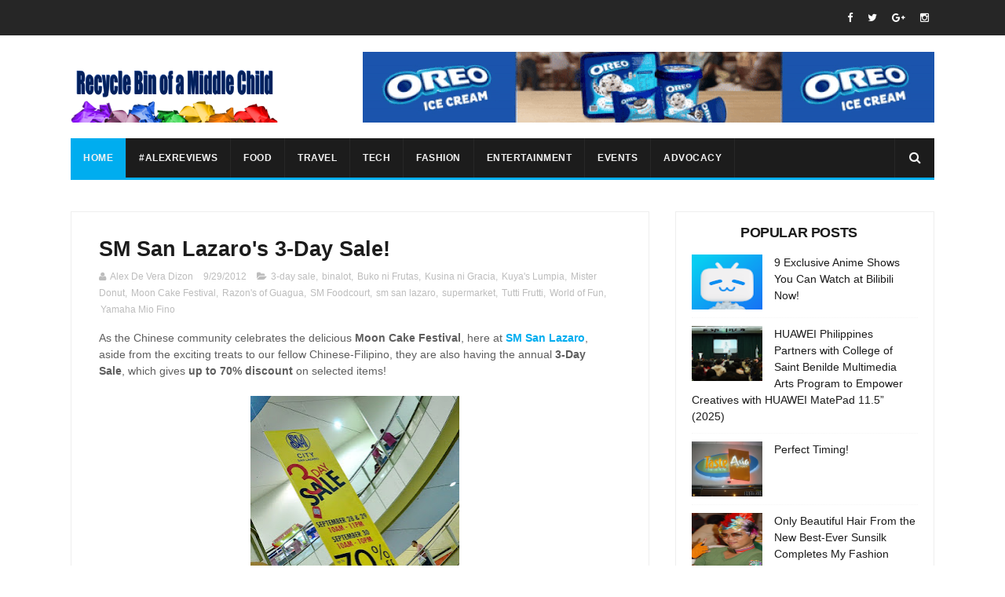

--- FILE ---
content_type: text/html; charset=utf-8
request_url: https://www.google.com/recaptcha/api2/aframe
body_size: 182
content:
<!DOCTYPE HTML><html><head><meta http-equiv="content-type" content="text/html; charset=UTF-8"></head><body><script nonce="yLBMnVDokMvSLh5WhTuqKw">/** Anti-fraud and anti-abuse applications only. See google.com/recaptcha */ try{var clients={'sodar':'https://pagead2.googlesyndication.com/pagead/sodar?'};window.addEventListener("message",function(a){try{if(a.source===window.parent){var b=JSON.parse(a.data);var c=clients[b['id']];if(c){var d=document.createElement('img');d.src=c+b['params']+'&rc='+(localStorage.getItem("rc::a")?sessionStorage.getItem("rc::b"):"");window.document.body.appendChild(d);sessionStorage.setItem("rc::e",parseInt(sessionStorage.getItem("rc::e")||0)+1);localStorage.setItem("rc::h",'1766926695042');}}}catch(b){}});window.parent.postMessage("_grecaptcha_ready", "*");}catch(b){}</script></body></html>

--- FILE ---
content_type: text/css
request_url: https://cdn.klook.com/s/dist_web/klook-affiliate-front/static/widget/css/single_act_banner.85e563ce.css
body_size: 1394
content:
.single_banner[data-v-0c24dffd]{display:-ms-flexbox;display:flex;-ms-flex-direction:column;flex-direction:column;width:100%;height:100%;text-decoration:none}.single_banner[data-v-0c24dffd]:hover{cursor:pointer}.single_banner .main[data-v-0c24dffd]{background-size:cover;border-top-left-radius:3px;border-top-right-radius:3px}.single_banner .main .content .price[data-v-0c24dffd],.single_banner .main .content[data-v-0c24dffd]{display:-ms-flexbox;display:flex;-ms-flex-direction:column;flex-direction:column}.single_banner .main .content .price[data-v-0c24dffd]{border-top-right-radius:3px;background-color:rgba(65,65,65,.9);color:#fff}.single_banner .main .content .price .sell_price[data-v-0c24dffd]{color:#fff}.single_banner .main .content .price .market_price[data-v-0c24dffd]{opacity:.5;text-decoration:line-through}.single_banner .main .content .discount[data-v-0c24dffd]{border-bottom-right-radius:3px;color:#fff;background-color:#ff5722}.single_banner .footer[data-v-0c24dffd]{display:-ms-flexbox;display:flex;-ms-flex-direction:column;flex-direction:column;background:#fff;border-bottom-right-radius:3px;border-bottom-left-radius:3px}.single_banner .footer .logo_content[data-v-0c24dffd]{display:-ms-flexbox;display:flex;-ms-flex-pack:justify;justify-content:space-between;-ms-flex-align:center;align-items:center;margin-top:4px}.single_banner .footer .logo_content .button[data-v-0c24dffd]{display:-ms-flexbox;display:flex;-ms-flex-pack:center;justify-content:center;-ms-flex-align:center;align-items:center;color:#fff;background-color:#ff5722}.size_300x250[data-v-0c24dffd]{width:300px;height:250px}.size_300x250 .main[data-v-0c24dffd]{width:100%;height:186px;display:-ms-flexbox;display:flex;-ms-flex-pack:start;justify-content:flex-start}.size_300x250 .main .content[data-v-0c24dffd]{height:70px;margin-top:30px}.size_300x250 .main .content .price[data-v-0c24dffd]{padding:8px 8px 4px 8px}.size_300x250 .main .content .price .sell_price[data-v-0c24dffd]{font-size:20px;min-width:58px;line-height:20px;font-weight:400}.size_300x250 .main .content .price .market_price[data-v-0c24dffd]{margin:2px 0;line-height:12px;font-size:12px}.size_300x250 .main .content .discount[data-v-0c24dffd]{padding:0 8px;line-height:22px;font-size:12px;font-weight:400}.size_300x250 .footer[data-v-0c24dffd]{height:64px;padding:0 10px}.size_300x250 .footer .name[data-v-0c24dffd]{height:18px;margin-top:6px;line-height:18px;overflow:hidden;color:#000;font-size:14px}.size_300x250 .footer .logo_content .icon[data-v-0c24dffd]{height:16px}.size_300x250 .footer .logo_content .button[data-v-0c24dffd]{height:14px;font-size:14px;padding:7px 10px;color:#fff;border-radius:3px;overflow:hidden}.size_200x200[data-v-0c24dffd]{width:200px;height:200px}.size_200x200 .main[data-v-0c24dffd]{width:100%;height:140px;display:-ms-flexbox;display:flex;-ms-flex-pack:start;justify-content:flex-start}.size_200x200 .main .content[data-v-0c24dffd]{height:66px;margin-top:30px}.size_200x200 .main .content .price[data-v-0c24dffd]{padding:8px 8px 4px 8px}.size_200x200 .main .content .price .sell_price[data-v-0c24dffd]{font-size:16px;min-width:58px;line-height:16px;font-weight:400}.size_200x200 .main .content .price .market_price[data-v-0c24dffd]{margin:2px 0;line-height:12px;font-size:12px}.size_200x200 .main .content .discount[data-v-0c24dffd]{padding:0 8px;line-height:22px;font-size:12px;font-weight:400}.size_200x200 .footer[data-v-0c24dffd]{height:60px;padding:0 10px}.size_200x200 .footer .name[data-v-0c24dffd]{height:18px;margin-top:6px;line-height:18px;overflow:hidden;color:#000;font-size:12px}.size_200x200 .footer .logo_content .icon[data-v-0c24dffd]{height:20px}.size_200x200 .footer .logo_content .button[data-v-0c24dffd]{height:12px;font-size:12px;padding:6px 10px;color:#fff;border-radius:3px;overflow:hidden}.size_250x250[data-v-0c24dffd]{width:250px;height:250px}.size_250x250 .main[data-v-0c24dffd]{width:100%;height:186px;display:-ms-flexbox;display:flex;-ms-flex-pack:start;justify-content:flex-start}.size_250x250 .main .content[data-v-0c24dffd]{height:70px;margin-top:30px}.size_250x250 .main .content .price[data-v-0c24dffd]{padding:8px 8px 4px 8px}.size_250x250 .main .content .price .sell_price[data-v-0c24dffd]{font-size:20px;min-width:58px;line-height:20px;font-weight:400}.size_250x250 .main .content .price .market_price[data-v-0c24dffd]{margin:2px 0;line-height:12px;font-size:12px}.size_250x250 .main .content .discount[data-v-0c24dffd]{padding:0 8px;line-height:22px;font-size:12px;font-weight:400}.size_250x250 .footer[data-v-0c24dffd]{height:64px;padding:0 10px}.size_250x250 .footer .name[data-v-0c24dffd]{height:18px;margin-top:6px;line-height:18px;overflow:hidden;color:#000;font-size:14px}.size_250x250 .footer .logo_content .icon[data-v-0c24dffd]{height:16px}.size_250x250 .footer .logo_content .button[data-v-0c24dffd]{height:14px;font-size:14px;padding:6px 10px;color:#fff;border-radius:3px;overflow:hidden}.container[data-v-a6276e14]{font-family:BlinkMacSystemFont,Segoe UI,Roboto,Droid Sans,Helvetica Neue,Helvetica,Arial,sans-serif}.container .item[data-v-a6276e14]{background:#fff;border-radius:4px}.container a[data-v-a6276e14]{text-decoration:none;color:#000;outline:none}.container .button[data-v-a6276e14]{margin-top:24px;display:-ms-flexbox;display:flex;-ms-flex-pack:center;justify-content:center}.container .button .view_more[data-v-a6276e14]{width:148px;height:32px;border-radius:4px;background-color:#fff;color:#ff5722;border:1px solid #ff5722;font-size:14px;font-weight:500;text-align:center;line-height:32px;text-decoration:none}.container .button .view_more[data-v-a6276e14]:hover{background-color:#ff5722;color:#fff}.container .power_link[data-v-a6276e14]{display:-ms-flexbox;display:flex;-ms-flex-pack:center;justify-content:center;padding:16px 0}.container .power_link .powered[data-v-a6276e14]{font-size:12px;color:#999}@media screen and (min-width:336px){.container[data-v-a6276e14]{min-width:300px}.container .item[data-v-a6276e14]{border-radius:4px}.container .item .item_link .img[data-v-a6276e14]{border-radius:4px 0 0 4px}.container .list[data-v-a6276e14]{display:-ms-flexbox;display:flex;-ms-flex-direction:column;flex-direction:column;-ms-flex-pack:center;justify-content:center}.container .list .item[data-v-a6276e14]{display:block;height:88px;transition:margin .2s ease-out}.container .list .item[data-v-a6276e14]:nth-child(2n){margin:8px 0}.container .list .item .item_link[data-v-a6276e14]{display:-ms-flexbox;display:flex;text-decoration:none;height:100%;color:#000;outline:none}.container .list .item .item_link .img[data-v-a6276e14]{background-repeat:no-repeat;background-size:cover;height:100%;min-width:96px;background-position:50%;overflow:hidden}.container .list .item .item_link .img .city_name[data-v-a6276e14]{display:none;-ms-flex-pack:center;justify-content:center;-ms-flex-align:center;align-items:center;font-size:12px;margin:5px 8px;color:#fff;padding:6px 8px;background:#312f2f9e;border-radius:4px;width:fit-content}.container .list .item .item_link .desc_info[data-v-a6276e14]{margin:0 13px;padding-top:12px;padding-bottom:6px;display:-ms-flexbox;display:flex;-ms-flex-direction:column;flex-direction:column;-ms-flex-pack:justify;justify-content:space-between}.container .list .item .item_link .desc_info .product_info .title[data-v-a6276e14]{word-break:break-all;text-overflow:ellipsis;display:-webkit-box;-webkit-box-orient:vertical;-webkit-line-clamp:2;overflow:hidden;font-size:12px;line-height:1.4;color:#333}.container .list .item .item_link .desc_info .product_info .iskoa[data-v-a6276e14]{word-break:keep-all}.container .list .item .item_link .desc_info .score_info[data-v-a6276e14]{display:none;-ms-flex-align:center;align-items:center;margin-top:4px}.container .list .item .item_link .desc_info .score_info .star[data-v-a6276e14]{display:inline-block;width:13px;height:13px}.container .list .item .item_link .desc_info .score_info .score[data-v-a6276e14]{color:#333;font-size:14px;font-weight:600;margin:0 4px}.container .list .item .item_link .desc_info .score_info .review[data-v-a6276e14]{font-size:12px;color:#767676}.container .list .item .item_link .desc_info .price[data-v-a6276e14]{display:-ms-flexbox;display:flex;-ms-flex-align:center;align-items:center;font-size:14px;font-weight:600;color:#333;margin-bottom:4px}.container .list .item .item_link .desc_info .price .from[data-v-a6276e14]{font-size:12px;font-weight:400;margin-right:3px}.container .list .item .item_link .desc_info .price .price_value[data-v-a6276e14]{margin-right:10px;color:#ff5722}.container .list .item .item_link .desc_info .price .light[data-v-a6276e14]{display:inline-block;width:9px;height:12px}}@media screen and (max-width:300px){.container[data-v-a6276e14]{display:-ms-flexbox;display:flex;-ms-flex-direction:column;flex-direction:column;-ms-flex-pack:center;justify-content:center}.container .item[data-v-a6276e14]{border-radius:4px}.container .item .item_link .img[data-v-a6276e14]{border-radius:4px 4px 0 0}.container .list[data-v-a6276e14]{display:-ms-flexbox;display:flex;-ms-flex-pack:center;justify-content:center}.container .list .item[data-v-a6276e14]{display:block;width:300px;transition:margin .2s ease-out}.container .list .item .item_link[data-v-a6276e14]{display:-ms-flexbox;display:flex;-ms-flex-direction:column;flex-direction:column;text-decoration:none;color:#000;outline:none}.container .list .item .item_link .img[data-v-a6276e14]{background-repeat:no-repeat;background-size:cover;height:126px;width:100%;background-position:50%;overflow:hidden;background-image:url(https://res.klook.com/image/upload/activities/wgw7f8n0nlzj063qzyk4.jpg)}.container .list .item .item_link .img .city_name[data-v-a6276e14]{display:-ms-flexbox;display:flex;-ms-flex-pack:center;justify-content:center;-ms-flex-align:center;align-items:center;font-size:12px;margin:5px 8px;color:#fff;padding:6px 8px;background:#312f2f9e;border-radius:4px;width:fit-content}.container .list .item .item_link .desc_info[data-v-a6276e14]{padding:12px 14px 12px 16px;box-sizing:border-box;height:124px}.container .list .item .item_link .desc_info .product_info[data-v-a6276e14]{min-height:80px}.container .list .item .item_link .desc_info .product_info .title[data-v-a6276e14]{word-break:break-all;text-overflow:ellipsis;display:-webkit-box;-webkit-box-orient:vertical;-webkit-line-clamp:2;overflow:hidden;font-size:14px;line-height:1.4;color:#333;padding-right:1.4rem}.container .list .item .item_link .desc_info .product_info .iskoa[data-v-a6276e14]{word-break:keep-all}.container .list .item .item_link .desc_info .score_info[data-v-a6276e14]{display:-ms-flexbox;display:flex;-ms-flex-align:center;align-items:center;margin-top:8px}.container .list .item .item_link .desc_info .score_info .score-wrapper[data-v-a6276e14]{box-sizing:border-box;background:#fff4ed;border-radius:8px;display:-ms-flexbox;display:flex;-ms-flex-align:center;align-items:center;-ms-flex-pack:start;justify-content:flex-start;padding:0 5px;height:16px;margin-right:6px}.container .list .item .item_link .desc_info .score_info .score-wrapper .star[data-v-a6276e14]{display:inline-block;width:10px;height:10px}.container .list .item .item_link .desc_info .score_info .score-wrapper .score[data-v-a6276e14]{color:#ff9d26;font-size:12px;font-weight:600;margin:0 4px}.container .list .item .item_link .desc_info .score_info .review[data-v-a6276e14]{font-size:12px;color:#999}.container .list .item .item_link .desc_info .price[data-v-a6276e14]{display:-ms-flexbox;display:flex;-ms-flex-align:center;align-items:center;font-size:14px;font-weight:600}.container .list .item .item_link .desc_info .price .from[data-v-a6276e14]{font-size:12px;font-weight:400;margin-right:3px}.container .list .item .item_link .desc_info .price .price_value[data-v-a6276e14]{margin-right:10px;color:#ff5722}.container .list .item .item_link .desc_info .price .light[data-v-a6276e14]{display:inline-block;width:9px;height:12px}}@media screen and (max-width:250px){.container[data-v-a6276e14]{display:-ms-flexbox;display:flex;-ms-flex-direction:column;flex-direction:column;-ms-flex-pack:center;justify-content:center}.container .item[data-v-a6276e14]{border-radius:4px}.container .item .item_link .img[data-v-a6276e14]{border-radius:4px 4px 0 0}.container .list[data-v-a6276e14]{display:-ms-flexbox;display:flex;-ms-flex-pack:center;justify-content:center}.container .list .item[data-v-a6276e14]{display:block;width:250px;transition:margin .2s ease-out}.container .list .item .item_link[data-v-a6276e14]{display:-ms-flexbox;display:flex;-ms-flex-direction:column;flex-direction:column;text-decoration:none;color:#000;outline:none}.container .list .item .item_link .img[data-v-a6276e14]{background-repeat:no-repeat;background-size:cover;height:126px;width:100%;background-position:50%;overflow:hidden;background-image:url(https://res.klook.com/image/upload/activities/wgw7f8n0nlzj063qzyk4.jpg)}.container .list .item .item_link .img .city_name[data-v-a6276e14]{display:-ms-flexbox;display:flex;-ms-flex-pack:center;justify-content:center;-ms-flex-align:center;align-items:center;font-size:12px;margin:5px 8px;color:#fff;padding:6px 8px;background:#312f2f9e;border-radius:4px;width:fit-content}.container .list .item .item_link .desc_info[data-v-a6276e14]{padding:12px 14px 12px 16px;box-sizing:border-box;height:124px}.container .list .item .item_link .desc_info .product_info[data-v-a6276e14]{min-height:80px}.container .list .item .item_link .desc_info .product_info .title[data-v-a6276e14]{word-break:break-all;text-overflow:ellipsis;display:-webkit-box;-webkit-box-orient:vertical;-webkit-line-clamp:2;overflow:hidden;font-size:14px;line-height:1.4;color:#333;padding-right:1.4rem}.container .list .item .item_link .desc_info .product_info .iskoa[data-v-a6276e14]{word-break:keep-all}.container .list .item .item_link .desc_info .score_info[data-v-a6276e14]{display:-ms-flexbox;display:flex;-ms-flex-align:center;align-items:center;margin-top:8px}.container .list .item .item_link .desc_info .score_info .score-wrapper[data-v-a6276e14]{box-sizing:border-box;background:#fff4ed;border-radius:8px;display:-ms-flexbox;display:flex;-ms-flex-align:center;align-items:center;-ms-flex-pack:start;justify-content:flex-start;padding:0 5px;height:16px;margin-right:6px}.container .list .item .item_link .desc_info .score_info .score-wrapper .star[data-v-a6276e14]{display:inline-block;width:10px;height:10px}.container .list .item .item_link .desc_info .score_info .score-wrapper .score[data-v-a6276e14]{color:#ff9d26;font-size:12px;font-weight:600;margin:0 4px}.container .list .item .item_link .desc_info .score_info .review[data-v-a6276e14]{font-size:12px;color:#999}.container .list .item .item_link .desc_info .price[data-v-a6276e14]{display:-ms-flexbox;display:flex;-ms-flex-align:center;align-items:center;font-size:14px;font-weight:600}.container .list .item .item_link .desc_info .price .from[data-v-a6276e14]{font-size:12px;font-weight:400;margin-right:3px}.container .list .item .item_link .desc_info .price .price_value[data-v-a6276e14]{margin-right:10px;color:#ff5722}.container .list .item .item_link .desc_info .price .light[data-v-a6276e14]{display:inline-block;width:9px;height:12px}}

--- FILE ---
content_type: text/javascript
request_url: https://cdn.klook.com/s/dist_web/klook-affiliate-front/static/widget/js/single_act_banner.aa8139d7.js
body_size: 2748
content:
(function(){"use strict";var t={9183:function(t,e,i){i(5769),i(1418),i(8410),i(1370);var n=i(178),r=function(){var t=this,e=t.$createElement,i=t._self._c||e;return i("div",[t.normalRender?i("Banner_widget",{on:{setWidgetInfo:t.setWidgetInfo}}):i("single_act_banner",{on:{setWidgetInfo:t.setWidgetInfo}})],1)},a=[],s=i(986),c=i(9746),o=i(6590),u=i(9373),l=i(5329),d=i(4973),f=(i(2759),i(8237),i(2077),i(4992),i(895),i(1203),i(9254),i(5623),i(1514),i(931)),v=i(9364),p=function(){var t=this,e=t.$createElement,n=t._self._c||e;return n("a",{class:["single_banner","size_"+t.ad_detail.size_price],attrs:{target:"_blank",href:t.data.jump_url,"data-spm-module":"ActivityBanner_TTD?oid=activity_"+t.data.id,"data-spm-virtual-item":"__virtual"},on:{click:function(e){return t.handleClickActivity(t.data)}}},[t.data.id?n("div",{staticClass:"main",style:"background-image: url("+t.data.image_url_host+")"},[n("div",{staticClass:"content"},[0!==+t.data.sell_price||0!==+t.data.market_price?n("div",{staticClass:"price"},[n("div",{staticClass:"sell_price"},[t._v(t._s(t.data.sell_price_format))]),+t.data.market_price!==+t.data.sell_price?n("del",{staticClass:"market_price"},[t._v(t._s(t.data.market_price_format))]):t._e()]):t._e(),t.showDiscount?n("div",{staticClass:"discount"},[t._v(" "+t._s(t.discountText)+" ")]):t._e()])]):t._e(),n("div",{staticClass:"footer"},[n("span",{staticClass:"name"},[t._v(t._s(t.data.title))]),n("div",{staticClass:"logo_content"},[n("img",{staticClass:"icon",attrs:{src:i(6847),alt:""}}),n("div",{staticClass:"button"},[t._v(t._s(t.booktext))])])])])},h=[],_=i(3868),g=(i(9136),i(3938),i(911),i(1013),i(2327),i(3238),i(5781),i(5163),i(5609)),y=i(1363),k=function(t){(0,l.Z)(i,t);var e=(0,d.Z)(i);function i(){var t;return(0,o.Z)(this,i),t=e.apply(this,arguments),t.lang="en-US",t.currency="",t.redirect_url={affiliate_url:"",klook_url:"",lang:""},t.ad_detail={activities:[],currency:"",label1:"",label2:"",label3:"",lang:"",size_price:"300x250",t:"activity"},t.activities=[],t.data={},t.showDiscount=!0,t.booktext="",t.discountText="",t.kepler_id=t.$renderStore.state.keplerId,t}return(0,u.Z)(i,[{key:"currentExp",get:function(){return this.$renderStore.state.currentExp}},{key:"discount",value:function(){var t,e=this.data,i=e.sell_price,n=e.market_price;"en-US"===this.lang?(t=parseInt(String((+n-+i)/+n*100),10),t<5&&(this.showDiscount=!1)):(t=parseInt(String(+i/+n*100),10),t>95&&(this.showDiscount=!1),t%10===0&&(t/=10)),this.off_percent=t}},{key:"handleClickActivity",value:function(){window.dataLayer&&window.dataLayer.push({event:"adDisplay",eventCategory:"Experimentation",eventAction:"Affiliate Ad Click",eventLabel:"Activity Banner",KeplerID:this.kepler_id,AffiliateKeplerGroup:"".concat(this.currentExp.id||"","_").concat(this.currentExp.groupId||""),AffiliateADID:this.adid,PartnerWebsiteAID:this.aid})}},{key:"fetchData",value:function(){var t=(0,_.Z)(regeneratorRuntime.mark((function t(e){var i,n,r,a,s,c,o,u;return regeneratorRuntime.wrap((function(t){while(1)switch(t.prev=t.next){case 0:return t.next=2,(0,y.Vt)(g.A0.activity_banner_render_data(e));case 2:i=t.sent,i.success&&(n=i.result,r=n.lang,a=n.aid,s=n.currency,c=n.redirect_url,o=n.ad_detail,u=n.activities,this.$emit("setWidgetInfo",{aid:a,adType:"activity"}),this.$renderStore.commit("updateSizePrice",o.size_price||""),this.lang=r,this.aid=a,this.currency=s,this.redirect_url=c,this.ad_detail=o,this.activities=u,this.data=this.filterData(o,u)[0],this.booktext=g.Tv[r].banner_book_now,this.discount(),this.discountText=g.Tv[r].discount.replace("%s",this.off_percent)||"",window.dataLayer&&window.dataLayer.push({event:"adDisplay",eventCategory:"Experimentation",eventAction:"Affiliate Ad Impression",eventLabel:"Activity Banner",KeplerID:this.kepler_id,AffiliateKeplerGroup:"".concat(this.currentExp.id||"","_").concat(this.currentExp.groupId||""),AffiliateADID:this.adid,PartnerWebsiteAID:this.aid}));case 4:case"end":return t.stop()}}),t,this)})));function e(e){return t.apply(this,arguments)}return e}()},{key:"filterData",value:function(t,e){var i=t&&t.activities.map((function(t){var i=t.id,n=e.find((function(t){return+t.id===+i}));return n||e[0]}));return i}},{key:"created",value:function(){var t=(0,g.eY)("adid");!t||+t<0||!Number.isInteger(+t)||(this.adid=t,this.fetchData(t))}}]),i}(v.w3);k=(0,f.gn)([v.wA],k);var m=k,w=m,b=i(9917),x=(0,b.Z)(w,p,h,!1,null,"0c24dffd",null),A=x.exports,I=i(5805),D=function(t){(0,l.Z)(i,t);var e=(0,d.Z)(i);function i(){var t;return(0,o.Z)(this,i),t=e.apply(this,arguments),t.noRenderSize=["336x280","300x250","250x250"],t}return(0,u.Z)(i,[{key:"setWidgetInfo",value:function(t){this.$emit("setWidgetInfo",(0,c.Z)({},t))}},{key:"searchSize",get:function(){var t=this.getQueryString("w"),e=this.getQueryString("h");return t&&e?t+"x"+e:""}},{key:"getQueryString",value:function(t){var e=new RegExp("(^|&)"+t+"=([^&]*)(&|$)"),i=decodeURI(window.location.search.substr(1)).match(e);return null!=i?unescape(i[2]):null}},{key:"normalRender",get:function(){var t,e=this.$renderStore.state.size_price||this.searchSize,i=(0,s.Z)(this.noRenderSize);try{for(i.s();!(t=i.n()).done;){var n=t.value;if(e.includes(n))return!0}}catch(r){i.e(r)}finally{i.f()}return!1}}]),i}(v.w3);D=(0,f.gn)([(0,v.wA)({components:{Single_act_banner:A,Banner_widget:I.Z}})],D);var C=D,S=C,Z=(0,b.Z)(S,r,a,!1,null,null,null),E=Z.exports;(0,n.Z)("#single_act_banner",E)}},e={};function i(n){var r=e[n];if(void 0!==r)return r.exports;var a=e[n]={id:n,loaded:!1,exports:{}};return t[n].call(a.exports,a,a.exports,i),a.loaded=!0,a.exports}i.m=t,function(){var t=[];i.O=function(e,n,r,a){if(!n){var s=1/0;for(l=0;l<t.length;l++){n=t[l][0],r=t[l][1],a=t[l][2];for(var c=!0,o=0;o<n.length;o++)(!1&a||s>=a)&&Object.keys(i.O).every((function(t){return i.O[t](n[o])}))?n.splice(o--,1):(c=!1,a<s&&(s=a));if(c){t.splice(l--,1);var u=r();void 0!==u&&(e=u)}}return e}a=a||0;for(var l=t.length;l>0&&t[l-1][2]>a;l--)t[l]=t[l-1];t[l]=[n,r,a]}}(),function(){i.n=function(t){var e=t&&t.__esModule?function(){return t["default"]}:function(){return t};return i.d(e,{a:e}),e}}(),function(){i.d=function(t,e){for(var n in e)i.o(e,n)&&!i.o(t,n)&&Object.defineProperty(t,n,{enumerable:!0,get:e[n]})}}(),function(){i.g=function(){if("object"===typeof globalThis)return globalThis;try{return this||new Function("return this")()}catch(t){if("object"===typeof window)return window}}()}(),function(){i.o=function(t,e){return Object.prototype.hasOwnProperty.call(t,e)}}(),function(){i.nmd=function(t){return t.paths=[],t.children||(t.children=[]),t}}(),function(){i.p="https://cdn.klook.com/s/dist_web/klook-affiliate-front/static/widget/"}(),function(){var t={245:0};i.O.j=function(e){return 0===t[e]};var e=function(e,n){var r,a,s=n[0],c=n[1],o=n[2],u=0;if(s.some((function(e){return 0!==t[e]}))){for(r in c)i.o(c,r)&&(i.m[r]=c[r]);if(o)var l=o(i)}for(e&&e(n);u<s.length;u++)a=s[u],i.o(t,a)&&t[a]&&t[a][0](),t[a]=0;return i.O(l)},n=self["webpackChunk_klook_aff_widget"]=self["webpackChunk_klook_aff_widget"]||[];n.forEach(e.bind(null,0)),n.push=e.bind(null,n.push.bind(n))}();var n=i.O(void 0,[998,64],(function(){return i(9183)}));n=i.O(n)})();